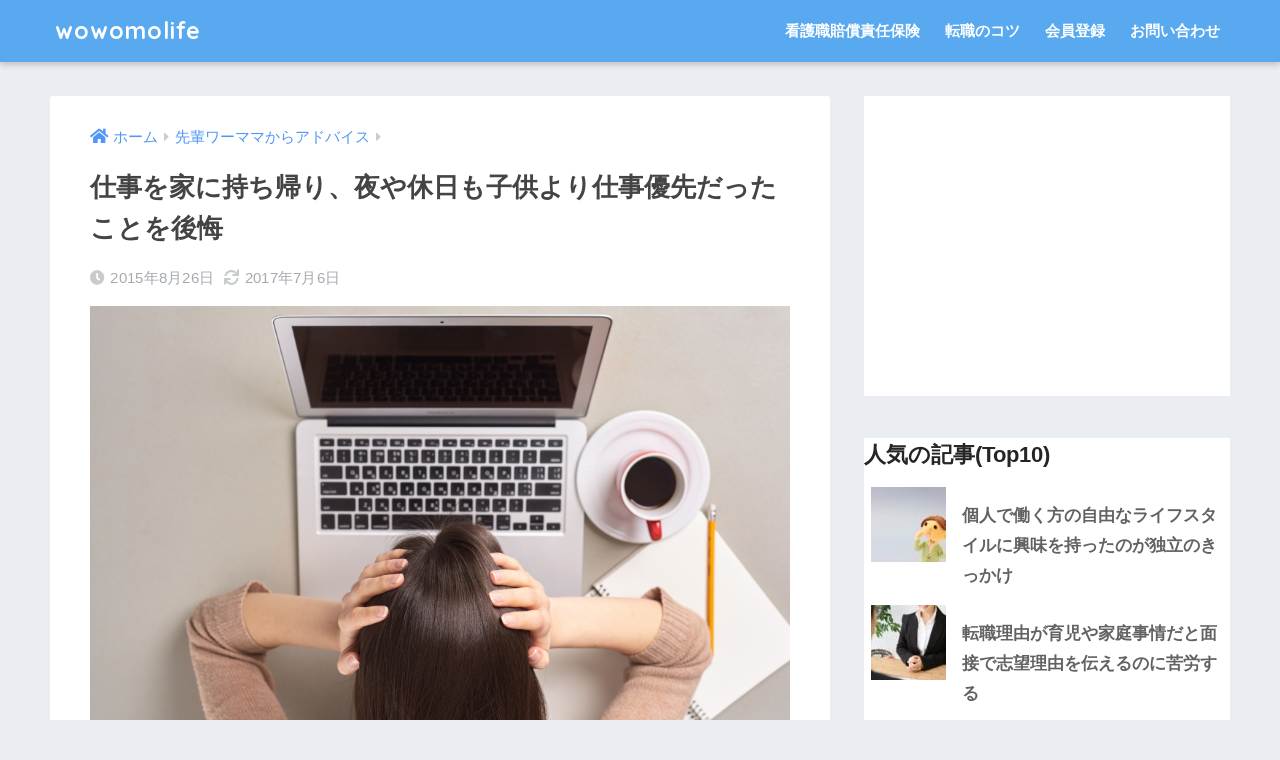

--- FILE ---
content_type: text/html; charset=UTF-8
request_url: https://wowomolife.com/post-3865/
body_size: 16731
content:
<!doctype html>
<html dir="ltr" lang="ja" prefix="og: https://ogp.me/ns#">
<head>
  <meta charset="utf-8">
  <meta http-equiv="X-UA-Compatible" content="IE=edge">
  <meta name="HandheldFriendly" content="True">
  <meta name="MobileOptimized" content="320">
  <meta name="viewport" content="width=device-width, initial-scale=1, viewport-fit=cover"/>
  <meta name="msapplication-TileColor" content="#6bb6ff">
  <meta name="theme-color" content="#6bb6ff">
  <link rel="pingback" href="https://wowomolife.com/xmlrpc.php">
  <title>仕事を家に持ち帰り、夜や休日も子供より仕事優先だったことを後悔 - wowomolife</title>

		<!-- All in One SEO 4.7.2 - aioseo.com -->
		<meta name="description" content="先輩ワーママの皆様教えて下さい！ 子育てを終えた今だからこそ振り返ってわかる子育てしながら働くことの良さを。" />
		<meta name="robots" content="max-image-preview:large" />
		<link rel="canonical" href="https://wowomolife.com/post-3865/" />
		<meta name="generator" content="All in One SEO (AIOSEO) 4.7.2" />
		<meta property="og:locale" content="ja_JP" />
		<meta property="og:site_name" content="wowomolife - 国家資格・時短勤務・復職・独立起業・転職など働く女性の働くレシピ" />
		<meta property="og:type" content="article" />
		<meta property="og:title" content="仕事を家に持ち帰り、夜や休日も子供より仕事優先だったことを後悔 - wowomolife" />
		<meta property="og:description" content="先輩ワーママの皆様教えて下さい！ 子育てを終えた今だからこそ振り返ってわかる子育てしながら働くことの良さを。" />
		<meta property="og:url" content="https://wowomolife.com/post-3865/" />
		<meta property="article:published_time" content="2015-08-26T10:04:42+00:00" />
		<meta property="article:modified_time" content="2017-07-05T15:03:27+00:00" />
		<meta name="twitter:card" content="summary" />
		<meta name="twitter:title" content="仕事を家に持ち帰り、夜や休日も子供より仕事優先だったことを後悔 - wowomolife" />
		<meta name="twitter:description" content="先輩ワーママの皆様教えて下さい！ 子育てを終えた今だからこそ振り返ってわかる子育てしながら働くことの良さを。" />
		<script type="application/ld+json" class="aioseo-schema">
			{"@context":"https:\/\/schema.org","@graph":[{"@type":"BlogPosting","@id":"https:\/\/wowomolife.com\/post-3865\/#blogposting","name":"\u4ed5\u4e8b\u3092\u5bb6\u306b\u6301\u3061\u5e30\u308a\u3001\u591c\u3084\u4f11\u65e5\u3082\u5b50\u4f9b\u3088\u308a\u4ed5\u4e8b\u512a\u5148\u3060\u3063\u305f\u3053\u3068\u3092\u5f8c\u6094 - wowomolife","headline":"\u4ed5\u4e8b\u3092\u5bb6\u306b\u6301\u3061\u5e30\u308a\u3001\u591c\u3084\u4f11\u65e5\u3082\u5b50\u4f9b\u3088\u308a\u4ed5\u4e8b\u512a\u5148\u3060\u3063\u305f\u3053\u3068\u3092\u5f8c\u6094","author":{"@id":"https:\/\/wowomolife.com\/author\/imamu0530\/#author"},"publisher":{"@id":"https:\/\/wowomolife.com\/#organization"},"image":{"@type":"ImageObject","url":"https:\/\/wowomolife.com\/wp-content\/uploads\/2015\/08\/1b971d76e9fda065f40850789b0724fa_m.jpg","width":1920,"height":1380},"datePublished":"2015-08-26T19:04:42+09:00","dateModified":"2017-07-06T00:03:27+09:00","inLanguage":"ja","mainEntityOfPage":{"@id":"https:\/\/wowomolife.com\/post-3865\/#webpage"},"isPartOf":{"@id":"https:\/\/wowomolife.com\/post-3865\/#webpage"},"articleSection":"\u5148\u8f29\u30ef\u30fc\u30de\u30de\u304b\u3089\u30a2\u30c9\u30d0\u30a4\u30b9, \u50cd\u304f\u5973\u6027\/\u30ef\u30fc\u30ad\u30f3\u30b0\u30de\u30b6\u30fc\/\u30ef\u30fc\u30de\u30de"},{"@type":"BreadcrumbList","@id":"https:\/\/wowomolife.com\/post-3865\/#breadcrumblist","itemListElement":[{"@type":"ListItem","@id":"https:\/\/wowomolife.com\/#listItem","position":1,"name":"\u5bb6","item":"https:\/\/wowomolife.com\/","nextItem":"https:\/\/wowomolife.com\/post-3865\/#listItem"},{"@type":"ListItem","@id":"https:\/\/wowomolife.com\/post-3865\/#listItem","position":2,"name":"\u4ed5\u4e8b\u3092\u5bb6\u306b\u6301\u3061\u5e30\u308a\u3001\u591c\u3084\u4f11\u65e5\u3082\u5b50\u4f9b\u3088\u308a\u4ed5\u4e8b\u512a\u5148\u3060\u3063\u305f\u3053\u3068\u3092\u5f8c\u6094","previousItem":"https:\/\/wowomolife.com\/#listItem"}]},{"@type":"Organization","@id":"https:\/\/wowomolife.com\/#organization","name":"wowomolife","description":"\u56fd\u5bb6\u8cc7\u683c\u30fb\u6642\u77ed\u52e4\u52d9\u30fb\u5fa9\u8077\u30fb\u72ec\u7acb\u8d77\u696d\u30fb\u8ee2\u8077\u306a\u3069\u50cd\u304f\u5973\u6027\u306e\u50cd\u304f\u30ec\u30b7\u30d4","url":"https:\/\/wowomolife.com\/"},{"@type":"Person","@id":"https:\/\/wowomolife.com\/author\/imamu0530\/#author","url":"https:\/\/wowomolife.com\/author\/imamu0530\/","name":"\u50cd\u304f\u30ec\u30b7\u30d4\u7de8\u96c6\u90e8","image":{"@type":"ImageObject","@id":"https:\/\/wowomolife.com\/post-3865\/#authorImage","url":"https:\/\/secure.gravatar.com\/avatar\/818fbdb28566b444b3c0cc0d7e7a8295?s=96&r=g","width":96,"height":96,"caption":"\u50cd\u304f\u30ec\u30b7\u30d4\u7de8\u96c6\u90e8"}},{"@type":"WebPage","@id":"https:\/\/wowomolife.com\/post-3865\/#webpage","url":"https:\/\/wowomolife.com\/post-3865\/","name":"\u4ed5\u4e8b\u3092\u5bb6\u306b\u6301\u3061\u5e30\u308a\u3001\u591c\u3084\u4f11\u65e5\u3082\u5b50\u4f9b\u3088\u308a\u4ed5\u4e8b\u512a\u5148\u3060\u3063\u305f\u3053\u3068\u3092\u5f8c\u6094 - wowomolife","description":"\u5148\u8f29\u30ef\u30fc\u30de\u30de\u306e\u7686\u69d8\u6559\u3048\u3066\u4e0b\u3055\u3044\uff01 \u5b50\u80b2\u3066\u3092\u7d42\u3048\u305f\u4eca\u3060\u304b\u3089\u3053\u305d\u632f\u308a\u8fd4\u3063\u3066\u308f\u304b\u308b\u5b50\u80b2\u3066\u3057\u306a\u304c\u3089\u50cd\u304f\u3053\u3068\u306e\u826f\u3055\u3092\u3002","inLanguage":"ja","isPartOf":{"@id":"https:\/\/wowomolife.com\/#website"},"breadcrumb":{"@id":"https:\/\/wowomolife.com\/post-3865\/#breadcrumblist"},"author":{"@id":"https:\/\/wowomolife.com\/author\/imamu0530\/#author"},"creator":{"@id":"https:\/\/wowomolife.com\/author\/imamu0530\/#author"},"image":{"@type":"ImageObject","url":"https:\/\/wowomolife.com\/wp-content\/uploads\/2015\/08\/1b971d76e9fda065f40850789b0724fa_m.jpg","@id":"https:\/\/wowomolife.com\/post-3865\/#mainImage","width":1920,"height":1380},"primaryImageOfPage":{"@id":"https:\/\/wowomolife.com\/post-3865\/#mainImage"},"datePublished":"2015-08-26T19:04:42+09:00","dateModified":"2017-07-06T00:03:27+09:00"},{"@type":"WebSite","@id":"https:\/\/wowomolife.com\/#website","url":"https:\/\/wowomolife.com\/","name":"wowomolife","description":"\u56fd\u5bb6\u8cc7\u683c\u30fb\u6642\u77ed\u52e4\u52d9\u30fb\u5fa9\u8077\u30fb\u72ec\u7acb\u8d77\u696d\u30fb\u8ee2\u8077\u306a\u3069\u50cd\u304f\u5973\u6027\u306e\u50cd\u304f\u30ec\u30b7\u30d4","inLanguage":"ja","publisher":{"@id":"https:\/\/wowomolife.com\/#organization"}}]}
		</script>
		<!-- All in One SEO -->

<script type="text/javascript" id="wpp-js" src="https://wowomolife.com/wp-content/plugins/wordpress-popular-posts/assets/js/wpp.min.js?ver=7.1.0" data-sampling="1" data-sampling-rate="100" data-api-url="https://wowomolife.com/wp-json/wordpress-popular-posts" data-post-id="3865" data-token="bc1bc61acd" data-lang="0" data-debug="0"></script>
<link rel='dns-prefetch' href='//ajax.googleapis.com' />
<link rel='dns-prefetch' href='//fonts.googleapis.com' />
<link rel='dns-prefetch' href='//use.fontawesome.com' />
<link rel="alternate" type="application/rss+xml" title="wowomolife &raquo; フィード" href="https://wowomolife.com/feed/" />
<link rel="alternate" type="application/rss+xml" title="wowomolife &raquo; コメントフィード" href="https://wowomolife.com/comments/feed/" />
<script type="text/javascript">
/* <![CDATA[ */
window._wpemojiSettings = {"baseUrl":"https:\/\/s.w.org\/images\/core\/emoji\/15.0.3\/72x72\/","ext":".png","svgUrl":"https:\/\/s.w.org\/images\/core\/emoji\/15.0.3\/svg\/","svgExt":".svg","source":{"concatemoji":"https:\/\/wowomolife.com\/wp-includes\/js\/wp-emoji-release.min.js"}};
/*! This file is auto-generated */
!function(i,n){var o,s,e;function c(e){try{var t={supportTests:e,timestamp:(new Date).valueOf()};sessionStorage.setItem(o,JSON.stringify(t))}catch(e){}}function p(e,t,n){e.clearRect(0,0,e.canvas.width,e.canvas.height),e.fillText(t,0,0);var t=new Uint32Array(e.getImageData(0,0,e.canvas.width,e.canvas.height).data),r=(e.clearRect(0,0,e.canvas.width,e.canvas.height),e.fillText(n,0,0),new Uint32Array(e.getImageData(0,0,e.canvas.width,e.canvas.height).data));return t.every(function(e,t){return e===r[t]})}function u(e,t,n){switch(t){case"flag":return n(e,"\ud83c\udff3\ufe0f\u200d\u26a7\ufe0f","\ud83c\udff3\ufe0f\u200b\u26a7\ufe0f")?!1:!n(e,"\ud83c\uddfa\ud83c\uddf3","\ud83c\uddfa\u200b\ud83c\uddf3")&&!n(e,"\ud83c\udff4\udb40\udc67\udb40\udc62\udb40\udc65\udb40\udc6e\udb40\udc67\udb40\udc7f","\ud83c\udff4\u200b\udb40\udc67\u200b\udb40\udc62\u200b\udb40\udc65\u200b\udb40\udc6e\u200b\udb40\udc67\u200b\udb40\udc7f");case"emoji":return!n(e,"\ud83d\udc26\u200d\u2b1b","\ud83d\udc26\u200b\u2b1b")}return!1}function f(e,t,n){var r="undefined"!=typeof WorkerGlobalScope&&self instanceof WorkerGlobalScope?new OffscreenCanvas(300,150):i.createElement("canvas"),a=r.getContext("2d",{willReadFrequently:!0}),o=(a.textBaseline="top",a.font="600 32px Arial",{});return e.forEach(function(e){o[e]=t(a,e,n)}),o}function t(e){var t=i.createElement("script");t.src=e,t.defer=!0,i.head.appendChild(t)}"undefined"!=typeof Promise&&(o="wpEmojiSettingsSupports",s=["flag","emoji"],n.supports={everything:!0,everythingExceptFlag:!0},e=new Promise(function(e){i.addEventListener("DOMContentLoaded",e,{once:!0})}),new Promise(function(t){var n=function(){try{var e=JSON.parse(sessionStorage.getItem(o));if("object"==typeof e&&"number"==typeof e.timestamp&&(new Date).valueOf()<e.timestamp+604800&&"object"==typeof e.supportTests)return e.supportTests}catch(e){}return null}();if(!n){if("undefined"!=typeof Worker&&"undefined"!=typeof OffscreenCanvas&&"undefined"!=typeof URL&&URL.createObjectURL&&"undefined"!=typeof Blob)try{var e="postMessage("+f.toString()+"("+[JSON.stringify(s),u.toString(),p.toString()].join(",")+"));",r=new Blob([e],{type:"text/javascript"}),a=new Worker(URL.createObjectURL(r),{name:"wpTestEmojiSupports"});return void(a.onmessage=function(e){c(n=e.data),a.terminate(),t(n)})}catch(e){}c(n=f(s,u,p))}t(n)}).then(function(e){for(var t in e)n.supports[t]=e[t],n.supports.everything=n.supports.everything&&n.supports[t],"flag"!==t&&(n.supports.everythingExceptFlag=n.supports.everythingExceptFlag&&n.supports[t]);n.supports.everythingExceptFlag=n.supports.everythingExceptFlag&&!n.supports.flag,n.DOMReady=!1,n.readyCallback=function(){n.DOMReady=!0}}).then(function(){return e}).then(function(){var e;n.supports.everything||(n.readyCallback(),(e=n.source||{}).concatemoji?t(e.concatemoji):e.wpemoji&&e.twemoji&&(t(e.twemoji),t(e.wpemoji)))}))}((window,document),window._wpemojiSettings);
/* ]]> */
</script>
<style type="text/css">
	.tablepress thead th div { float:left; }
</style><link rel='stylesheet' id='sng-stylesheet-css' href='https://wowomolife.com/wp-content/themes/sango-theme/style.css?ver2_0_5' type='text/css' media='all' />
<link rel='stylesheet' id='sng-option-css' href='https://wowomolife.com/wp-content/themes/sango-theme/entry-option.css?ver2_0_5' type='text/css' media='all' />
<link rel='stylesheet' id='sng-googlefonts-css' href='https://fonts.googleapis.com/css?family=Quicksand%3A500%2C700&#038;display=swap' type='text/css' media='all' />
<link rel='stylesheet' id='sng-fontawesome-css' href='https://use.fontawesome.com/releases/v5.11.2/css/all.css' type='text/css' media='all' />
<style id='wp-emoji-styles-inline-css' type='text/css'>

	img.wp-smiley, img.emoji {
		display: inline !important;
		border: none !important;
		box-shadow: none !important;
		height: 1em !important;
		width: 1em !important;
		margin: 0 0.07em !important;
		vertical-align: -0.1em !important;
		background: none !important;
		padding: 0 !important;
	}
</style>
<link rel='stylesheet' id='wp-block-library-css' href='https://wowomolife.com/wp-includes/css/dist/block-library/style.min.css' type='text/css' media='all' />
<style id='classic-theme-styles-inline-css' type='text/css'>
/*! This file is auto-generated */
.wp-block-button__link{color:#fff;background-color:#32373c;border-radius:9999px;box-shadow:none;text-decoration:none;padding:calc(.667em + 2px) calc(1.333em + 2px);font-size:1.125em}.wp-block-file__button{background:#32373c;color:#fff;text-decoration:none}
</style>
<style id='global-styles-inline-css' type='text/css'>
:root{--wp--preset--aspect-ratio--square: 1;--wp--preset--aspect-ratio--4-3: 4/3;--wp--preset--aspect-ratio--3-4: 3/4;--wp--preset--aspect-ratio--3-2: 3/2;--wp--preset--aspect-ratio--2-3: 2/3;--wp--preset--aspect-ratio--16-9: 16/9;--wp--preset--aspect-ratio--9-16: 9/16;--wp--preset--color--black: #000000;--wp--preset--color--cyan-bluish-gray: #abb8c3;--wp--preset--color--white: #ffffff;--wp--preset--color--pale-pink: #f78da7;--wp--preset--color--vivid-red: #cf2e2e;--wp--preset--color--luminous-vivid-orange: #ff6900;--wp--preset--color--luminous-vivid-amber: #fcb900;--wp--preset--color--light-green-cyan: #7bdcb5;--wp--preset--color--vivid-green-cyan: #00d084;--wp--preset--color--pale-cyan-blue: #8ed1fc;--wp--preset--color--vivid-cyan-blue: #0693e3;--wp--preset--color--vivid-purple: #9b51e0;--wp--preset--gradient--vivid-cyan-blue-to-vivid-purple: linear-gradient(135deg,rgba(6,147,227,1) 0%,rgb(155,81,224) 100%);--wp--preset--gradient--light-green-cyan-to-vivid-green-cyan: linear-gradient(135deg,rgb(122,220,180) 0%,rgb(0,208,130) 100%);--wp--preset--gradient--luminous-vivid-amber-to-luminous-vivid-orange: linear-gradient(135deg,rgba(252,185,0,1) 0%,rgba(255,105,0,1) 100%);--wp--preset--gradient--luminous-vivid-orange-to-vivid-red: linear-gradient(135deg,rgba(255,105,0,1) 0%,rgb(207,46,46) 100%);--wp--preset--gradient--very-light-gray-to-cyan-bluish-gray: linear-gradient(135deg,rgb(238,238,238) 0%,rgb(169,184,195) 100%);--wp--preset--gradient--cool-to-warm-spectrum: linear-gradient(135deg,rgb(74,234,220) 0%,rgb(151,120,209) 20%,rgb(207,42,186) 40%,rgb(238,44,130) 60%,rgb(251,105,98) 80%,rgb(254,248,76) 100%);--wp--preset--gradient--blush-light-purple: linear-gradient(135deg,rgb(255,206,236) 0%,rgb(152,150,240) 100%);--wp--preset--gradient--blush-bordeaux: linear-gradient(135deg,rgb(254,205,165) 0%,rgb(254,45,45) 50%,rgb(107,0,62) 100%);--wp--preset--gradient--luminous-dusk: linear-gradient(135deg,rgb(255,203,112) 0%,rgb(199,81,192) 50%,rgb(65,88,208) 100%);--wp--preset--gradient--pale-ocean: linear-gradient(135deg,rgb(255,245,203) 0%,rgb(182,227,212) 50%,rgb(51,167,181) 100%);--wp--preset--gradient--electric-grass: linear-gradient(135deg,rgb(202,248,128) 0%,rgb(113,206,126) 100%);--wp--preset--gradient--midnight: linear-gradient(135deg,rgb(2,3,129) 0%,rgb(40,116,252) 100%);--wp--preset--font-size--small: 13px;--wp--preset--font-size--medium: 20px;--wp--preset--font-size--large: 36px;--wp--preset--font-size--x-large: 42px;--wp--preset--spacing--20: 0.44rem;--wp--preset--spacing--30: 0.67rem;--wp--preset--spacing--40: 1rem;--wp--preset--spacing--50: 1.5rem;--wp--preset--spacing--60: 2.25rem;--wp--preset--spacing--70: 3.38rem;--wp--preset--spacing--80: 5.06rem;--wp--preset--shadow--natural: 6px 6px 9px rgba(0, 0, 0, 0.2);--wp--preset--shadow--deep: 12px 12px 50px rgba(0, 0, 0, 0.4);--wp--preset--shadow--sharp: 6px 6px 0px rgba(0, 0, 0, 0.2);--wp--preset--shadow--outlined: 6px 6px 0px -3px rgba(255, 255, 255, 1), 6px 6px rgba(0, 0, 0, 1);--wp--preset--shadow--crisp: 6px 6px 0px rgba(0, 0, 0, 1);}:where(.is-layout-flex){gap: 0.5em;}:where(.is-layout-grid){gap: 0.5em;}body .is-layout-flex{display: flex;}.is-layout-flex{flex-wrap: wrap;align-items: center;}.is-layout-flex > :is(*, div){margin: 0;}body .is-layout-grid{display: grid;}.is-layout-grid > :is(*, div){margin: 0;}:where(.wp-block-columns.is-layout-flex){gap: 2em;}:where(.wp-block-columns.is-layout-grid){gap: 2em;}:where(.wp-block-post-template.is-layout-flex){gap: 1.25em;}:where(.wp-block-post-template.is-layout-grid){gap: 1.25em;}.has-black-color{color: var(--wp--preset--color--black) !important;}.has-cyan-bluish-gray-color{color: var(--wp--preset--color--cyan-bluish-gray) !important;}.has-white-color{color: var(--wp--preset--color--white) !important;}.has-pale-pink-color{color: var(--wp--preset--color--pale-pink) !important;}.has-vivid-red-color{color: var(--wp--preset--color--vivid-red) !important;}.has-luminous-vivid-orange-color{color: var(--wp--preset--color--luminous-vivid-orange) !important;}.has-luminous-vivid-amber-color{color: var(--wp--preset--color--luminous-vivid-amber) !important;}.has-light-green-cyan-color{color: var(--wp--preset--color--light-green-cyan) !important;}.has-vivid-green-cyan-color{color: var(--wp--preset--color--vivid-green-cyan) !important;}.has-pale-cyan-blue-color{color: var(--wp--preset--color--pale-cyan-blue) !important;}.has-vivid-cyan-blue-color{color: var(--wp--preset--color--vivid-cyan-blue) !important;}.has-vivid-purple-color{color: var(--wp--preset--color--vivid-purple) !important;}.has-black-background-color{background-color: var(--wp--preset--color--black) !important;}.has-cyan-bluish-gray-background-color{background-color: var(--wp--preset--color--cyan-bluish-gray) !important;}.has-white-background-color{background-color: var(--wp--preset--color--white) !important;}.has-pale-pink-background-color{background-color: var(--wp--preset--color--pale-pink) !important;}.has-vivid-red-background-color{background-color: var(--wp--preset--color--vivid-red) !important;}.has-luminous-vivid-orange-background-color{background-color: var(--wp--preset--color--luminous-vivid-orange) !important;}.has-luminous-vivid-amber-background-color{background-color: var(--wp--preset--color--luminous-vivid-amber) !important;}.has-light-green-cyan-background-color{background-color: var(--wp--preset--color--light-green-cyan) !important;}.has-vivid-green-cyan-background-color{background-color: var(--wp--preset--color--vivid-green-cyan) !important;}.has-pale-cyan-blue-background-color{background-color: var(--wp--preset--color--pale-cyan-blue) !important;}.has-vivid-cyan-blue-background-color{background-color: var(--wp--preset--color--vivid-cyan-blue) !important;}.has-vivid-purple-background-color{background-color: var(--wp--preset--color--vivid-purple) !important;}.has-black-border-color{border-color: var(--wp--preset--color--black) !important;}.has-cyan-bluish-gray-border-color{border-color: var(--wp--preset--color--cyan-bluish-gray) !important;}.has-white-border-color{border-color: var(--wp--preset--color--white) !important;}.has-pale-pink-border-color{border-color: var(--wp--preset--color--pale-pink) !important;}.has-vivid-red-border-color{border-color: var(--wp--preset--color--vivid-red) !important;}.has-luminous-vivid-orange-border-color{border-color: var(--wp--preset--color--luminous-vivid-orange) !important;}.has-luminous-vivid-amber-border-color{border-color: var(--wp--preset--color--luminous-vivid-amber) !important;}.has-light-green-cyan-border-color{border-color: var(--wp--preset--color--light-green-cyan) !important;}.has-vivid-green-cyan-border-color{border-color: var(--wp--preset--color--vivid-green-cyan) !important;}.has-pale-cyan-blue-border-color{border-color: var(--wp--preset--color--pale-cyan-blue) !important;}.has-vivid-cyan-blue-border-color{border-color: var(--wp--preset--color--vivid-cyan-blue) !important;}.has-vivid-purple-border-color{border-color: var(--wp--preset--color--vivid-purple) !important;}.has-vivid-cyan-blue-to-vivid-purple-gradient-background{background: var(--wp--preset--gradient--vivid-cyan-blue-to-vivid-purple) !important;}.has-light-green-cyan-to-vivid-green-cyan-gradient-background{background: var(--wp--preset--gradient--light-green-cyan-to-vivid-green-cyan) !important;}.has-luminous-vivid-amber-to-luminous-vivid-orange-gradient-background{background: var(--wp--preset--gradient--luminous-vivid-amber-to-luminous-vivid-orange) !important;}.has-luminous-vivid-orange-to-vivid-red-gradient-background{background: var(--wp--preset--gradient--luminous-vivid-orange-to-vivid-red) !important;}.has-very-light-gray-to-cyan-bluish-gray-gradient-background{background: var(--wp--preset--gradient--very-light-gray-to-cyan-bluish-gray) !important;}.has-cool-to-warm-spectrum-gradient-background{background: var(--wp--preset--gradient--cool-to-warm-spectrum) !important;}.has-blush-light-purple-gradient-background{background: var(--wp--preset--gradient--blush-light-purple) !important;}.has-blush-bordeaux-gradient-background{background: var(--wp--preset--gradient--blush-bordeaux) !important;}.has-luminous-dusk-gradient-background{background: var(--wp--preset--gradient--luminous-dusk) !important;}.has-pale-ocean-gradient-background{background: var(--wp--preset--gradient--pale-ocean) !important;}.has-electric-grass-gradient-background{background: var(--wp--preset--gradient--electric-grass) !important;}.has-midnight-gradient-background{background: var(--wp--preset--gradient--midnight) !important;}.has-small-font-size{font-size: var(--wp--preset--font-size--small) !important;}.has-medium-font-size{font-size: var(--wp--preset--font-size--medium) !important;}.has-large-font-size{font-size: var(--wp--preset--font-size--large) !important;}.has-x-large-font-size{font-size: var(--wp--preset--font-size--x-large) !important;}
:where(.wp-block-post-template.is-layout-flex){gap: 1.25em;}:where(.wp-block-post-template.is-layout-grid){gap: 1.25em;}
:where(.wp-block-columns.is-layout-flex){gap: 2em;}:where(.wp-block-columns.is-layout-grid){gap: 2em;}
:root :where(.wp-block-pullquote){font-size: 1.5em;line-height: 1.6;}
</style>
<link rel='stylesheet' id='contact-form-7-css' href='https://wowomolife.com/wp-content/plugins/contact-form-7/includes/css/styles.css' type='text/css' media='all' />
<link rel='stylesheet' id='wordpress-popular-posts-css-css' href='https://wowomolife.com/wp-content/plugins/wordpress-popular-posts/assets/css/wpp.css' type='text/css' media='all' />
<link rel='stylesheet' id='child-style-css' href='https://wowomolife.com/wp-content/themes/sango-theme-child/style.css' type='text/css' media='all' />
<link rel='stylesheet' id='tablepress-default-css' href='https://wowomolife.com/wp-content/plugins/tablepress/css/build/default.css' type='text/css' media='all' />
<link rel='stylesheet' id='footable-core-min-css' href='https://wowomolife.com/wp-content/plugins/footable/css/footable.core.min.css' type='text/css' media='all' />
<link rel='stylesheet' id='footable-standalone-min-css' href='https://wowomolife.com/wp-content/plugins/footable/css/footable.standalone.min.css' type='text/css' media='all' />
<script type="text/javascript" src="https://ajax.googleapis.com/ajax/libs/jquery/2.2.4/jquery.min.js" id="jquery-js"></script>
<script type="text/javascript" src="https://wowomolife.com/wp-content/plugins/footable/js/footable.min.js" id="footable-min-js"></script>
<link rel="https://api.w.org/" href="https://wowomolife.com/wp-json/" /><link rel="alternate" title="JSON" type="application/json" href="https://wowomolife.com/wp-json/wp/v2/posts/3865" /><link rel="EditURI" type="application/rsd+xml" title="RSD" href="https://wowomolife.com/xmlrpc.php?rsd" />
<link rel='shortlink' href='https://wowomolife.com/?p=3865' />
<link rel="alternate" title="oEmbed (JSON)" type="application/json+oembed" href="https://wowomolife.com/wp-json/oembed/1.0/embed?url=https%3A%2F%2Fwowomolife.com%2Fpost-3865%2F" />
<link rel="alternate" title="oEmbed (XML)" type="text/xml+oembed" href="https://wowomolife.com/wp-json/oembed/1.0/embed?url=https%3A%2F%2Fwowomolife.com%2Fpost-3865%2F&#038;format=xml" />
<link rel="apple-touch-icon" sizes="57x57" href="/wp-content/uploads/fbrfg/apple-touch-icon-57x57.png">
<link rel="apple-touch-icon" sizes="60x60" href="/wp-content/uploads/fbrfg/apple-touch-icon-60x60.png">
<link rel="apple-touch-icon" sizes="72x72" href="/wp-content/uploads/fbrfg/apple-touch-icon-72x72.png">
<link rel="apple-touch-icon" sizes="76x76" href="/wp-content/uploads/fbrfg/apple-touch-icon-76x76.png">
<link rel="apple-touch-icon" sizes="114x114" href="/wp-content/uploads/fbrfg/apple-touch-icon-114x114.png">
<link rel="apple-touch-icon" sizes="120x120" href="/wp-content/uploads/fbrfg/apple-touch-icon-120x120.png">
<link rel="apple-touch-icon" sizes="144x144" href="/wp-content/uploads/fbrfg/apple-touch-icon-144x144.png">
<link rel="apple-touch-icon" sizes="152x152" href="/wp-content/uploads/fbrfg/apple-touch-icon-152x152.png">
<link rel="apple-touch-icon" sizes="180x180" href="/wp-content/uploads/fbrfg/apple-touch-icon-180x180.png">
<link rel="icon" type="image/png" href="/wp-content/uploads/fbrfg/favicon-32x32.png" sizes="32x32">
<link rel="icon" type="image/png" href="/wp-content/uploads/fbrfg/android-chrome-192x192.png" sizes="192x192">
<link rel="icon" type="image/png" href="/wp-content/uploads/fbrfg/favicon-96x96.png" sizes="96x96">
<link rel="icon" type="image/png" href="/wp-content/uploads/fbrfg/favicon-16x16.png" sizes="16x16">
<link rel="manifest" href="/wp-content/uploads/fbrfg/manifest.json">
<link rel="shortcut icon" href="/wp-content/uploads/fbrfg/favicon.ico">
<meta name="msapplication-TileColor" content="#da532c">
<meta name="msapplication-TileImage" content="/wp-content/uploads/fbrfg/mstile-144x144.png">
<meta name="msapplication-config" content="/wp-content/uploads/fbrfg/browserconfig.xml">
<meta name="theme-color" content="#ffffff">            <style id="wpp-loading-animation-styles">@-webkit-keyframes bgslide{from{background-position-x:0}to{background-position-x:-200%}}@keyframes bgslide{from{background-position-x:0}to{background-position-x:-200%}}.wpp-widget-block-placeholder,.wpp-shortcode-placeholder{margin:0 auto;width:60px;height:3px;background:#dd3737;background:linear-gradient(90deg,#dd3737 0%,#571313 10%,#dd3737 100%);background-size:200% auto;border-radius:3px;-webkit-animation:bgslide 1s infinite linear;animation:bgslide 1s infinite linear}</style>
            <meta property="og:title" content="仕事を家に持ち帰り、夜や休日も子供より仕事優先だったことを後悔" />
<meta property="og:description" content="先輩ワーママの皆様教えて下さい！ 子育てを終えた今だからこそ振り返ってわかる子育てしながら働くことの良さを。 今回は、19歳の大学生をもつ出版関係で働く元ワーママの体験談です。 &nbsp; 子育てを通して、人の意見を聞 ... " />
<meta property="og:type" content="article" />
<meta property="og:url" content="https://wowomolife.com/post-3865/" />
<meta property="og:image" content="https://wowomolife.com/wp-content/uploads/2015/08/1b971d76e9fda065f40850789b0724fa_m-546x392.jpg" />
<meta name="thumbnail" content="https://wowomolife.com/wp-content/uploads/2015/08/1b971d76e9fda065f40850789b0724fa_m-546x392.jpg" />
<meta property="og:site_name" content="wowomolife" />
<meta name="twitter:card" content="summary_large_image" />
	<script>
	  (function(i,s,o,g,r,a,m){i['GoogleAnalyticsObject']=r;i[r]=i[r]||function(){
	  (i[r].q=i[r].q||[]).push(arguments)},i[r].l=1*new Date();a=s.createElement(o),
	  m=s.getElementsByTagName(o)[0];a.async=1;a.src=g;m.parentNode.insertBefore(a,m)
	  })(window,document,'script','//www.google-analytics.com/analytics.js','ga');
	  ga('create', 'UA-56495823-1', 'auto');
	  ga('send', 'pageview');
	</script>
	<script type="text/javascript">/* FooTable init code */

var $FOOTABLE = $FOOTABLE || {};
(function( $FOOTABLE, $, undefined ) {

	jQuery.fn.attrAppendWithComma=function(a,b){var c;return this.each(function(){c=$(this),void 0!==c.attr(a)&&""!=c.attr(a)?c.attr(a,c.attr(a)+","+b):c.attr(a,b)})};jQuery.fn.footableAttr=function(a,b){return this.each(function(){var c=$(this);c.data("auto-columns")!==!1&&(c.find("thead th:gt("+a+")").attrAppendWithComma("data-hide","tablet"),c.find("thead th:gt("+b+")").attrAppendWithComma("data-hide","phone"))})},jQuery.fn.footableFilter=function(a){return this.each(function(){var b=$(this);b.data("filter")||b.data("filter")===!1||b.data("filter-text-only","true").before('<div class="footable-filter-container"><input placeholder="'+a+'" style="float:right" type="text" class="footable-filter" /></div>')})},jQuery.fn.footablePager=function(){return this.each(function(){var a=$(this);if(a.data("page")!==!1){var b=$('<tfoot class="hide-if-no-paging"><tr><td><div class="pagination pagination-centered"></div></td></tr></tfoot>');b.find("td").attr("colspan",a.find("thead th").length),a.find("tbody:last").after(b)}})};

	$FOOTABLE.init = function() {
		$(".footable, .tablepress")
			.footableAttr(3,1)
			.footable( { breakpoints: { phone: 320, tablet: 768 } });

	};
}( $FOOTABLE, jQuery ));

jQuery(function($) {
	$FOOTABLE.init();
});
</script><style type="text/css">.broken_link, a.broken_link {
	text-decoration: line-through;
}</style><link rel="icon" href="https://wowomolife.com/wp-content/uploads/2015/05/cropped-wowomolife_logo-32x32.png" sizes="32x32" />
<link rel="icon" href="https://wowomolife.com/wp-content/uploads/2015/05/cropped-wowomolife_logo-192x192.png" sizes="192x192" />
<link rel="apple-touch-icon" href="https://wowomolife.com/wp-content/uploads/2015/05/cropped-wowomolife_logo-180x180.png" />
<meta name="msapplication-TileImage" content="https://wowomolife.com/wp-content/uploads/2015/05/cropped-wowomolife_logo-270x270.png" />
<style> a{color:#4f96f6}.main-c, .has-sango-main-color{color:#6bb6ff}.main-bc, .has-sango-main-background-color{background-color:#6bb6ff}.main-bdr, #inner-content .main-bdr{border-color:#6bb6ff}.pastel-c, .has-sango-pastel-color{color:#c8e4ff}.pastel-bc, .has-sango-pastel-background-color, #inner-content .pastel-bc{background-color:#c8e4ff}.accent-c, .has-sango-accent-color{color:#ffb36b}.accent-bc, .has-sango-accent-background-color{background-color:#ffb36b}.header, #footer-menu, .drawer__title{background-color:#58a9ef}#logo a{color:#FFF}.desktop-nav li a , .mobile-nav li a, #footer-menu a, #drawer__open, .header-search__open, .copyright, .drawer__title{color:#FFF}.drawer__title .close span, .drawer__title .close span:before{background:#FFF}.desktop-nav li:after{background:#FFF}.mobile-nav .current-menu-item{border-bottom-color:#FFF}.widgettitle{color:#6bb6ff;background-color:#c8e4ff}.footer{background-color:#e0e4eb}.footer, .footer a, .footer .widget ul li a{color:#3c3c3c}#toc_container .toc_title, .entry-content .ez-toc-title-container, #footer_menu .raised, .pagination a, .pagination span, #reply-title:before, .entry-content blockquote:before, .main-c-before li:before, .main-c-b:before{color:#6bb6ff}#searchsubmit, #toc_container .toc_title:before, .ez-toc-title-container:before, .cat-name, .pre_tag > span, .pagination .current, .post-page-numbers.current, #submit, .withtag_list > span, .main-bc-before li:before{background-color:#6bb6ff}#toc_container, #ez-toc-container, h3, .li-mainbdr ul, .li-mainbdr ol{border-color:#6bb6ff}.search-title i, .acc-bc-before li:before{background:#ffb36b}.li-accentbdr ul, .li-accentbdr ol{border-color:#ffb36b}.pagination a:hover, .li-pastelbc ul, .li-pastelbc ol{background:#c8e4ff}body{font-size:100%}@media only screen and (min-width:481px){body{font-size:107%}}@media only screen and (min-width:1030px){body{font-size:107%}}.totop{background:#5ba9f7}.header-info a{color:#FFF;background:linear-gradient(95deg, #bff229, #85e3ec)}.fixed-menu ul{background:#FFF}.fixed-menu a{color:#a2a7ab}.fixed-menu .current-menu-item a, .fixed-menu ul li a.active{color:#6bb6ff}.post-tab{background:#FFF}.post-tab > div{color:#a7a7a7}.post-tab > div.tab-active{background:linear-gradient(45deg, #bdb9ff, #67b8ff)}body{font-family:"Helvetica", "Arial", "Hiragino Kaku Gothic ProN", "Hiragino Sans", YuGothic, "Yu Gothic", "メイリオ", Meiryo, sans-serif;}.dfont{font-family:"Quicksand","Helvetica", "Arial", "Hiragino Kaku Gothic ProN", "Hiragino Sans", YuGothic, "Yu Gothic", "メイリオ", Meiryo, sans-serif;}</style></head>
<body class="post-template-default single single-post postid-3865 single-format-standard fa5">
  <div id="container">
    <header class="header">
            <div id="inner-header" class="wrap cf">
    <div id="logo" class="header-logo h1 dfont">
    <a href="https://wowomolife.com" class="header-logo__link">
            wowomolife    </a>
  </div>
  <div class="header-search">
      <label class="header-search__open" for="header-search-input"><i class="fas fa-search"></i></label>
    <input type="checkbox" class="header-search__input" id="header-search-input" onclick="document.querySelector('.header-search__modal .searchform__input').focus()">
  <label class="header-search__close" for="header-search-input"></label>
  <div class="header-search__modal">
    <form role="search" method="get" id="searchform" class="searchform" action="https://wowomolife.com/">
  <div>
    <input type="search" id="s" class="searchform__input" name="s" value="" placeholder="検索" />
    <button type="submit" id="searchsubmit" class="searchform__submit"><i class="fas fa-search"></i></button>
  </div>
</form>  </div>
</div>  <nav class="desktop-nav clearfix"><ul id="menu-%e3%83%95%e3%83%83%e3%82%bf%e3%83%bc" class="menu"><li id="menu-item-3914" class="menu-item menu-item-type-post_type menu-item-object-page menu-item-3914"><a href="https://wowomolife.com/nurse_insurance/">看護職賠償責任保険</a></li>
<li id="menu-item-2887" class="menu-item menu-item-type-post_type menu-item-object-page menu-item-2887"><a href="https://wowomolife.com/tenshoku/">転職のコツ</a></li>
<li id="menu-item-5277" class="menu-item menu-item-type-custom menu-item-object-custom menu-item-5277"><a href="https://wowomolife.com/member">会員登録</a></li>
<li id="menu-item-2159" class="menu-item menu-item-type-post_type menu-item-object-page menu-item-2159"><a href="https://wowomolife.com/page-2156/">お問い合わせ</a></li>
</ul></nav></div>
    </header>
      <div id="content">
    <div id="inner-content" class="wrap cf">
      <main id="main" class="m-all t-2of3 d-5of7 cf">
                  <article id="entry" class="cf post-3865 post type-post status-publish format-standard has-post-thumbnail category-advice tag-workingmother">
            <header class="article-header entry-header">
  <nav id="breadcrumb" class="breadcrumb"><ul itemscope itemtype="http://schema.org/BreadcrumbList"><li itemprop="itemListElement" itemscope itemtype="http://schema.org/ListItem"><a href="https://wowomolife.com" itemprop="item"><span itemprop="name">ホーム</span></a><meta itemprop="position" content="1" /></li><li itemprop="itemListElement" itemscope itemtype="http://schema.org/ListItem"><a href="https://wowomolife.com/category/advice/" itemprop="item"><span itemprop="name">先輩ワーママからアドバイス</span></a><meta itemprop="position" content="2" /></li></ul></nav>  <h1 class="entry-title single-title">仕事を家に持ち帰り、夜や休日も子供より仕事優先だったことを後悔</h1>
  <div class="entry-meta vcard">
    <time class="pubdate entry-time" itemprop="datePublished" datetime="2015-08-26">2015年8月26日</time><time class="updated entry-time" itemprop="dateModified" datetime="2017-07-06">2017年7月6日</time>  </div>
      <p class="post-thumbnail"><img width="940" height="676" src="https://wowomolife.com/wp-content/uploads/2015/08/1b971d76e9fda065f40850789b0724fa_m.jpg" class="attachment-thumb-940 size-thumb-940 wp-post-image" alt="" decoding="async" fetchpriority="high" srcset="https://wowomolife.com/wp-content/uploads/2015/08/1b971d76e9fda065f40850789b0724fa_m.jpg 1920w, https://wowomolife.com/wp-content/uploads/2015/08/1b971d76e9fda065f40850789b0724fa_m-400x288.jpg 400w, https://wowomolife.com/wp-content/uploads/2015/08/1b971d76e9fda065f40850789b0724fa_m-768x552.jpg 768w, https://wowomolife.com/wp-content/uploads/2015/08/1b971d76e9fda065f40850789b0724fa_m-546x392.jpg 546w, https://wowomolife.com/wp-content/uploads/2015/08/1b971d76e9fda065f40850789b0724fa_m-728x523.jpg 728w" sizes="(max-width: 940px) 100vw, 940px" /></p>
        <input type="checkbox" id="fab">
    <label class="fab-btn extended-fab main-c" for="fab"><i class="fas fa-share-alt"></i></label>
    <label class="fab__close-cover" for="fab"></label>
        <div id="fab__contents">
      <div class="fab__contents-main dfont">
        <label class="close" for="fab"><span></span></label>
        <p class="fab__contents_title">SHARE</p>
                  <div class="fab__contents_img" style="background-image: url(https://wowomolife.com/wp-content/uploads/2015/08/1b971d76e9fda065f40850789b0724fa_m.jpg);">
          </div>
                  <div class="sns-btn sns-dif">
          <ul>
        <!-- twitter -->
        <li class="tw sns-btn__item">
          <a href="https://twitter.com/share?url=https%3A%2F%2Fwowomolife.com%2Fpost-3865%2F&text=%E4%BB%95%E4%BA%8B%E3%82%92%E5%AE%B6%E3%81%AB%E6%8C%81%E3%81%A1%E5%B8%B0%E3%82%8A%E3%80%81%E5%A4%9C%E3%82%84%E4%BC%91%E6%97%A5%E3%82%82%E5%AD%90%E4%BE%9B%E3%82%88%E3%82%8A%E4%BB%95%E4%BA%8B%E5%84%AA%E5%85%88%E3%81%A0%E3%81%A3%E3%81%9F%E3%81%93%E3%81%A8%E3%82%92%E5%BE%8C%E6%82%94%EF%BD%9Cwowomolife" target="_blank" rel="nofollow noopener noreferrer">
            <i class="fab fa-twitter"></i>            <span class="share_txt">ツイート</span>
          </a>
                  </li>
        <!-- facebook -->
        <li class="fb sns-btn__item">
          <a href="https://www.facebook.com/share.php?u=https%3A%2F%2Fwowomolife.com%2Fpost-3865%2F" target="_blank" rel="nofollow noopener noreferrer">
            <i class="fab fa-facebook"></i>            <span class="share_txt">シェア</span>
          </a>
                  </li>
        <!-- はてなブックマーク -->
        <li class="hatebu sns-btn__item">
          <a href="http://b.hatena.ne.jp/add?mode=confirm&url=https%3A%2F%2Fwowomolife.com%2Fpost-3865%2F&title=%E4%BB%95%E4%BA%8B%E3%82%92%E5%AE%B6%E3%81%AB%E6%8C%81%E3%81%A1%E5%B8%B0%E3%82%8A%E3%80%81%E5%A4%9C%E3%82%84%E4%BC%91%E6%97%A5%E3%82%82%E5%AD%90%E4%BE%9B%E3%82%88%E3%82%8A%E4%BB%95%E4%BA%8B%E5%84%AA%E5%85%88%E3%81%A0%E3%81%A3%E3%81%9F%E3%81%93%E3%81%A8%E3%82%92%E5%BE%8C%E6%82%94%EF%BD%9Cwowomolife" target="_blank" rel="nofollow noopener noreferrer">
            <i class="fa fa-hatebu"></i>
            <span class="share_txt">はてブ</span>
          </a>
                  </li>
        <!-- LINE -->
        <li class="line sns-btn__item">
          <a href="https://social-plugins.line.me/lineit/share?url=https%3A%2F%2Fwowomolife.com%2Fpost-3865%2F&text=%E4%BB%95%E4%BA%8B%E3%82%92%E5%AE%B6%E3%81%AB%E6%8C%81%E3%81%A1%E5%B8%B0%E3%82%8A%E3%80%81%E5%A4%9C%E3%82%84%E4%BC%91%E6%97%A5%E3%82%82%E5%AD%90%E4%BE%9B%E3%82%88%E3%82%8A%E4%BB%95%E4%BA%8B%E5%84%AA%E5%85%88%E3%81%A0%E3%81%A3%E3%81%9F%E3%81%93%E3%81%A8%E3%82%92%E5%BE%8C%E6%82%94%EF%BD%9Cwowomolife" target="_blank" rel="nofollow noopener noreferrer">
                          <i class="fab fa-line"></i>
                        <span class="share_txt share_txt_line dfont">LINE</span>
          </a>
        </li>
        <!-- Pocket -->
        <li class="pkt sns-btn__item">
          <a href="http://getpocket.com/edit?url=https%3A%2F%2Fwowomolife.com%2Fpost-3865%2F&title=%E4%BB%95%E4%BA%8B%E3%82%92%E5%AE%B6%E3%81%AB%E6%8C%81%E3%81%A1%E5%B8%B0%E3%82%8A%E3%80%81%E5%A4%9C%E3%82%84%E4%BC%91%E6%97%A5%E3%82%82%E5%AD%90%E4%BE%9B%E3%82%88%E3%82%8A%E4%BB%95%E4%BA%8B%E5%84%AA%E5%85%88%E3%81%A0%E3%81%A3%E3%81%9F%E3%81%93%E3%81%A8%E3%82%92%E5%BE%8C%E6%82%94%EF%BD%9Cwowomolife" target="_blank" rel="nofollow noopener noreferrer">
            <i class="fab fa-get-pocket"></i>            <span class="share_txt">Pocket</span>
          </a>
                  </li>
      </ul>
  </div>
        </div>
    </div>
    </header>
<section class="entry-content cf">
  <p>先輩ワーママの皆様教えて下さい！</p>
<p>子育てを終えた今だからこそ振り返ってわかる子育てしながら働くことの良さを。</p>
<p>今回は、19歳の大学生をもつ出版関係で働く元ワーママの体験談です。<br />
&nbsp;</p>
<h2>子育てを通して、人の意見を聞いたり、人に合わせるということを一番学んだ</h2>
<p>(子育てから学んだこと・成長したこと)<br />
私が子供を出産して、また子育てして学んだことは、人の意見を聞いたり、ある程度人に合わせるということを一番学んだように感じます。</p>
<p>独身時代や子供ができるまでの結婚生活の間は、友人関係は勿論の事ですが、自分と気があう人や意見のあう人としか付き合って来なかったので、自分と意見や考えが合わない人や真逆の考えの人とは付き合うこともありませんでした（付き合う必要もありませんでした）。</p>
<p>しかし、子供の保育園や地域の子供会の場や小学校、中学校と子供の成長と共に、親はいろいろな考えの方（ママ友や地域の方、あるいは先生）と出会っていくわけで、それは絶対に避けては通れないお付き合いの場面も増えていくわけです。</p>
<p>そんな中、この方とはどうしても意見や考え方が合わないと感じても、どうしてもお付き合いを避けられない時に感じたことは、もしかしたら、自分の考えばかりが正しいわけではないと感じられたらり、自分とは合わないと感じていた方が今では自分に貴重な意見やアドバイスをしてくれる方だと感じられた時に、子育てをしていなかったら感じられたなかった気持ち（想い）と思った時に自分自身の成長を感じました。<br />
&nbsp;</p>
<h2>仕事を家に持ち帰り、夜や休日までも仕事優先で子供の話は上の空でいたことを後悔</h2>
<p>(子育てで後悔していること)<br />
子育ての後悔は、一番に思いくつこは自分の意見ばかりを押し付けてしまった事と（習い事や部活を決める事などを含めて）また、その意見が子供がすんなり受け入れられないと、感情的に怒ったことです。</p>
<p>自分では子供の為に叱ったと思い込んでいましたが、時が経ち、自分も年齢を重ねてきて精神的に安定して子供をゆったりとした目や気持ちで見られるようになり感じるのが、あの時は子供の為に叱っていたと思い込んでいたことが、実は自分の感情だけで怒っていたんだと思えたので、その事が一番後悔です。</p>
<p>そしてそれと同じくの後悔は、仕事を家に持ち帰っていたことです。</p>
<p>お昼間も子供をかまってやれない事が多かったのに、夜や休日までも仕事を優先にして、子供の話はいつも上の空でいたことです。</p>
<p>お金は稼げても大切な何かをし忘れた思いになる事が今でもあります。<br />
&nbsp;</p>
<h2>お金を稼ぐことはいつでもできるけど、本当に親を必要とする子育ての期間はとても短いので大切に</h2>
<p>(現役ワーキングマザーへアドバイス)<br />
仕事をしてお金を稼ぐ事も生きていくうえではとても大切で重要なことです。</p>
<p>また働かないと生活が苦しくてという方もおられるのかも知れません。</p>
<p>しかし、私自身がいよいよ子育てを終える今の時期にきて感じた事が沢山あります。</p>
<p>仕事をしたり、お金を稼いだりすることはまた出来ても、本当に親を必要とする子育ての期間はとても短いように感じています。</p>
<p>その短い期間を仕事→子育てにするのではなく、子育て→仕事にする事が大切なように今になって物凄く感じております。<br />
&nbsp;<br />
(19歳の大学生をもつ出版関係で働く元ワーママ)<br />
&nbsp;</p>
</section><footer class="article-footer">
  <aside>
    <div class="footer-contents">
        <div class="sns-btn">
    <span class="sns-btn__title dfont">SHARE</span>      <ul>
        <!-- twitter -->
        <li class="tw sns-btn__item">
          <a href="https://twitter.com/share?url=https%3A%2F%2Fwowomolife.com%2Fpost-3865%2F&text=%E4%BB%95%E4%BA%8B%E3%82%92%E5%AE%B6%E3%81%AB%E6%8C%81%E3%81%A1%E5%B8%B0%E3%82%8A%E3%80%81%E5%A4%9C%E3%82%84%E4%BC%91%E6%97%A5%E3%82%82%E5%AD%90%E4%BE%9B%E3%82%88%E3%82%8A%E4%BB%95%E4%BA%8B%E5%84%AA%E5%85%88%E3%81%A0%E3%81%A3%E3%81%9F%E3%81%93%E3%81%A8%E3%82%92%E5%BE%8C%E6%82%94%EF%BD%9Cwowomolife" target="_blank" rel="nofollow noopener noreferrer">
            <i class="fab fa-twitter"></i>            <span class="share_txt">ツイート</span>
          </a>
                  </li>
        <!-- facebook -->
        <li class="fb sns-btn__item">
          <a href="https://www.facebook.com/share.php?u=https%3A%2F%2Fwowomolife.com%2Fpost-3865%2F" target="_blank" rel="nofollow noopener noreferrer">
            <i class="fab fa-facebook"></i>            <span class="share_txt">シェア</span>
          </a>
                  </li>
        <!-- はてなブックマーク -->
        <li class="hatebu sns-btn__item">
          <a href="http://b.hatena.ne.jp/add?mode=confirm&url=https%3A%2F%2Fwowomolife.com%2Fpost-3865%2F&title=%E4%BB%95%E4%BA%8B%E3%82%92%E5%AE%B6%E3%81%AB%E6%8C%81%E3%81%A1%E5%B8%B0%E3%82%8A%E3%80%81%E5%A4%9C%E3%82%84%E4%BC%91%E6%97%A5%E3%82%82%E5%AD%90%E4%BE%9B%E3%82%88%E3%82%8A%E4%BB%95%E4%BA%8B%E5%84%AA%E5%85%88%E3%81%A0%E3%81%A3%E3%81%9F%E3%81%93%E3%81%A8%E3%82%92%E5%BE%8C%E6%82%94%EF%BD%9Cwowomolife" target="_blank" rel="nofollow noopener noreferrer">
            <i class="fa fa-hatebu"></i>
            <span class="share_txt">はてブ</span>
          </a>
                  </li>
        <!-- LINE -->
        <li class="line sns-btn__item">
          <a href="https://social-plugins.line.me/lineit/share?url=https%3A%2F%2Fwowomolife.com%2Fpost-3865%2F&text=%E4%BB%95%E4%BA%8B%E3%82%92%E5%AE%B6%E3%81%AB%E6%8C%81%E3%81%A1%E5%B8%B0%E3%82%8A%E3%80%81%E5%A4%9C%E3%82%84%E4%BC%91%E6%97%A5%E3%82%82%E5%AD%90%E4%BE%9B%E3%82%88%E3%82%8A%E4%BB%95%E4%BA%8B%E5%84%AA%E5%85%88%E3%81%A0%E3%81%A3%E3%81%9F%E3%81%93%E3%81%A8%E3%82%92%E5%BE%8C%E6%82%94%EF%BD%9Cwowomolife" target="_blank" rel="nofollow noopener noreferrer">
                          <i class="fab fa-line"></i>
                        <span class="share_txt share_txt_line dfont">LINE</span>
          </a>
        </li>
        <!-- Pocket -->
        <li class="pkt sns-btn__item">
          <a href="http://getpocket.com/edit?url=https%3A%2F%2Fwowomolife.com%2Fpost-3865%2F&title=%E4%BB%95%E4%BA%8B%E3%82%92%E5%AE%B6%E3%81%AB%E6%8C%81%E3%81%A1%E5%B8%B0%E3%82%8A%E3%80%81%E5%A4%9C%E3%82%84%E4%BC%91%E6%97%A5%E3%82%82%E5%AD%90%E4%BE%9B%E3%82%88%E3%82%8A%E4%BB%95%E4%BA%8B%E5%84%AA%E5%85%88%E3%81%A0%E3%81%A3%E3%81%9F%E3%81%93%E3%81%A8%E3%82%92%E5%BE%8C%E6%82%94%EF%BD%9Cwowomolife" target="_blank" rel="nofollow noopener noreferrer">
            <i class="fab fa-get-pocket"></i>            <span class="share_txt">Pocket</span>
          </a>
                  </li>
      </ul>
  </div>
              <div class="footer-meta dfont">
                  <p class="footer-meta_title">CATEGORY :</p>
          <ul class="post-categories">
	<li><a href="https://wowomolife.com/category/advice/" rel="category tag">先輩ワーママからアドバイス</a></li></ul>                          <div class="meta-tag">
            <p class="footer-meta_title">TAGS :</p>
            <ul><li><a href="https://wowomolife.com/tag/workingmother/" rel="tag">働く女性/ワーキングマザー/ワーママ</a></li></ul>          </div>
              </div>
                        <div class="related-posts type_a slide" ontouchstart =""><ul>  <li>
    <a href="https://wowomolife.com/post-3664/">
      <figure class="rlmg">
        <img src="https://wowomolife.com/wp-content/uploads/2015/07/icon_sotsugyo.png" alt="育児書やネットの情報が正しいと思い込み、神経質になったことを後悔">
      </figure>
      <div class="rep"><p>育児書やネットの情報が正しいと思い込み、神経質になったことを後悔</p></div>
    </a>
  </li>
    <li>
    <a href="https://wowomolife.com/post-4175/">
      <figure class="rlmg">
        <img src="https://wowomolife.com/wp-content/uploads/2015/11/586af906515023ff92b18a120ff192e0_m.jpg" alt="無理を言ってでも１年間は育休制度を活用すればよかったと後悔">
      </figure>
      <div class="rep"><p>無理を言ってでも１年間は育休制度を活用すればよかったと後悔</p></div>
    </a>
  </li>
    <li>
    <a href="https://wowomolife.com/post-3644/">
      <figure class="rlmg">
        <img src="https://wowomolife.com/wp-content/uploads/2015/07/icon_sotsugyo.png" alt="余裕が無くなる前に手抜きして、精神的に余裕のある毎日を送って欲しい">
      </figure>
      <div class="rep"><p>余裕が無くなる前に手抜きして、精神的に余裕のある毎日を送って欲しい</p></div>
    </a>
  </li>
    <li>
    <a href="https://wowomolife.com/post-3778/">
      <figure class="rlmg">
        <img src="https://wowomolife.com/wp-content/uploads/2016/01/60490fd4a3ae114b77ff7f8ec54c14ac_m.jpg" alt="もっと子供との時間を持ち、子供の笑顔や失敗・成功を見たかった">
      </figure>
      <div class="rep"><p>もっと子供との時間を持ち、子供の笑顔や失敗・成功を見たかった</p></div>
    </a>
  </li>
    <li>
    <a href="https://wowomolife.com/post-4172/">
      <figure class="rlmg">
        <img src="https://wowomolife.com/wp-content/uploads/2015/07/icon_sotsugyo.png" alt="親は我が子に向き合い何があっても一番の味方である事を伝えるべき">
      </figure>
      <div class="rep"><p>親は我が子に向き合い何があっても一番の味方である事を伝えるべき</p></div>
    </a>
  </li>
    <li>
    <a href="https://wowomolife.com/post-4387/">
      <figure class="rlmg">
        <img src="https://wowomolife.com/wp-content/uploads/2015/07/icon_sotsugyo.png" alt="子育て後から定年まで幸せに過ごすには、子育て期の自分軸が大事">
      </figure>
      <div class="rep"><p>子育て後から定年まで幸せに過ごすには、子育て期の自分軸が大事</p></div>
    </a>
  </li>
  </ul></div>    </div>
    	  <div class="author-info pastel-bc">
	    <div class="author-info__inner">
	      <div class="tb">
	        <div class="tb-left">
	        <div class="author_label">
	          <span>この記事を書いた人</span>
	        </div>
          <div class="author_img"><img alt='' src='https://secure.gravatar.com/avatar/818fbdb28566b444b3c0cc0d7e7a8295?s=100&#038;r=g' srcset='https://secure.gravatar.com/avatar/818fbdb28566b444b3c0cc0d7e7a8295?s=200&#038;r=g 2x' class='avatar avatar-100 photo' height='100' width='100' decoding='async'/></div>
	          <dl class="aut">
              <dt>
                <a class="dfont" href="https://wowomolife.com/author/imamu0530/">
                  <span>働くレシピ編集部</span>
                </a>
              </dt>
              <dd></dd>
	          </dl>
	        </div>
          <div class="tb-right">
            <p>国家資格・時短勤務・復職・独立起業・転職など働く女性の働くレシピ「wowomolife」</p>
            <div class="follow_btn dfont">
                              <a class="Twitter" href="https://twitter.com/wowomo_tw" target="_blank" rel="nofollow noopener noreferrer">Twitter</a>
                            <a class="Facebook" href="https://www.facebook.com/wowomo" target="_blank" rel="nofollow noopener noreferrer">Facebook</a>
                            <a class="Website" href="http://wowomolife.com/" target="_blank" rel="nofollow noopener noreferrer">Website</a>
                      </div>
          </div>
	      </div>
	    </div>
	  </div>
	  </aside>
</footer>
  <script type="application/ld+json">{"@context":"http://schema.org","@type":"Article","mainEntityOfPage":"https://wowomolife.com/post-3865/","headline":"仕事を家に持ち帰り、夜や休日も子供より仕事優先だったことを後悔","image":{"@type":"ImageObject","url":"https://wowomolife.com/wp-content/uploads/2015/08/1b971d76e9fda065f40850789b0724fa_m.jpg","width":1920,"height":1380},"datePublished":"2015-08-26T19:04:42+0900","dateModified":"2017-07-06T00:03:27+0900","author":{"@type":"Person","name":"働くレシピ編集部"},"publisher":{"@type":"Organization","name":"","logo":{"@type":"ImageObject","url":""}},"description":"先輩ワーママの皆様教えて下さい！ 子育てを終えた今だからこそ振り返ってわかる子育てしながら働くことの良さを。 今回は、19歳の大学生をもつ出版関係で働く元ワーママの体験談です。 &nbsp; 子育てを通して、人の意見を聞 ... "}</script>            </article>
            <div class="prnx_box cf">
      <a href="https://wowomolife.com/post-3880/" class="prnx pr">
      <p><i class="fas fa-angle-left"></i> 前の記事</p>
      <div class="prnx_tb">
                  <figure><img width="160" height="107" src="https://wowomolife.com/wp-content/uploads/2014/12/icon_mensetsu.jpg" class="attachment-thumb-160 size-thumb-160 wp-post-image" alt="" decoding="async" loading="lazy" srcset="https://wowomolife.com/wp-content/uploads/2014/12/icon_mensetsu.jpg 640w, https://wowomolife.com/wp-content/uploads/2014/12/icon_mensetsu-400x267.jpg 400w, https://wowomolife.com/wp-content/uploads/2014/12/icon_mensetsu-546x364.jpg 546w" sizes="(max-width: 160px) 100vw, 160px" /></figure>
          
        <span class="prev-next__text">ハローワークの求人票は内容が違ったり、記載されていない事ばかり</span>
      </div>
    </a>
    
    <a href="https://wowomolife.com/post-3789/" class="prnx nx">
      <p>次の記事 <i class="fas fa-angle-right"></i></p>
      <div class="prnx_tb">
        <span class="prev-next__text">起業後は自宅で仕事ができるので子供を保育園や学童に入れずに済む</span>
                  <figure><img width="141" height="160" src="https://wowomolife.com/wp-content/uploads/2015/03/eieiou_woman.png" class="attachment-thumb-160 size-thumb-160 wp-post-image" alt="" decoding="async" loading="lazy" /></figure>
              </div>
    </a>
  </div>
                        </main>
        <div id="sidebar1" class="sidebar m-all t-1of3 d-2of7 last-col cf" role="complementary">
    <aside class="insidesp">
              <div id="notfix" class="normal-sidebar">
          <div id="text-8" class="widget widget_text">			<div class="textwidget"><script async src="//pagead2.googlesyndication.com/pagead/js/adsbygoogle.js"></script>
<!-- wowomoレクタングルnew -->
<ins class="adsbygoogle"
     style="display:block"
     data-ad-client="ca-pub-5717663723303795"
     data-ad-slot="9315244067"
     data-ad-format="auto"></ins>
<script>
(adsbygoogle = window.adsbygoogle || []).push({});
</script></div>
		</div><div id="block-4" class="widget widget_block"><div class="popular-posts"><h2>人気の記事(Top10)</h2><script type="application/json">{"title":"\u4eba\u6c17\u306e\u8a18\u4e8b(Top10)","limit":"10","offset":0,"range":"last7days","time_quantity":"24","time_unit":"hour","freshness":false,"order_by":"views","post_type":"post","pid":"","taxonomy":"category","term_id":"","author":"","shorten_title":{"active":false,"length":0,"words":false},"post-excerpt":{"active":false,"length":0,"keep_format":false,"words":false},"thumbnail":{"active":true,"width":"75","height":"75","build":"manual","size":""},"rating":false,"stats_tag":{"comment_count":false,"views":false,"author":false,"date":{"active":false,"format":"F j, Y"},"taxonomy":{"active":false,"name":"category"}},"markup":{"custom_html":false,"wpp-start":"<ul class=\"wpp-list\">","wpp-end":"<\/ul>","title-start":"<h2>","title-end":"<\/h2>","post-html":"<li class=\"{current_class}\">{thumb} {title} <span class=\"wpp-meta post-stats\">{stats}<\/span><\/li>"},"theme":{"name":""}}</script><div class="wpp-widget-block-placeholder"></div></div></div><div id="categories-2" class="widget widget_categories"><h4 class="widgettitle dfont has-fa-before">｜働くレシピのカテゴリ一覧</h4>
			<ul>
					<li class="cat-item cat-item-56"><a href="https://wowomolife.com/category/career/">ワーキングマザー(ワーママ)の転職 <span class="entry-count dfont">50</span></a>
</li>
	<li class="cat-item cat-item-1"><a href="https://wowomolife.com/category/news/">働く女性に関するニュースまとめ <span class="entry-count dfont">2</span></a>
</li>
	<li class="cat-item cat-item-60"><a href="https://wowomolife.com/category/shikaku/">働く女性の資格取得 <span class="entry-count dfont">36</span></a>
</li>
	<li class="cat-item cat-item-70"><a href="https://wowomolife.com/category/advice/">先輩ワーママからアドバイス <span class="entry-count dfont">26</span></a>
</li>
	<li class="cat-item cat-item-43"><a href="https://wowomolife.com/category/job_info/">国家資格で働く女性の職業 <span class="entry-count dfont">68</span></a>
</li>
	<li class="cat-item cat-item-51"><a href="https://wowomolife.com/category/sengyo/">専業主婦から職場復帰 <span class="entry-count dfont">47</span></a>
</li>
	<li class="cat-item cat-item-81"><a href="https://wowomolife.com/category/nurse/">看護師 <span class="entry-count dfont">7</span></a>
</li>
	<li class="cat-item cat-item-52"><a href="https://wowomolife.com/category/startup/">起業・独立して働く女性 <span class="entry-count dfont">47</span></a>
</li>
			</ul>

			</div><div id="text-6" class="widget widget_text"><h4 class="widgettitle dfont has-fa-before">働くレシピをフォロー</h4>			<div class="textwidget"><div id="fb-root"></div>
<script>(function(d, s, id) {
  var js, fjs = d.getElementsByTagName(s)[0];
  if (d.getElementById(id)) return;
  js = d.createElement(s); js.id = id;
  js.src = "//connect.facebook.net/ja_JP/sdk.js#xfbml=1&version=v2.0";
  fjs.parentNode.insertBefore(js, fjs);
}(document, 'script', 'facebook-jssdk'));</script>
<div class="fb-like-box" data-href="https://www.facebook.com/wowomo" data-colorscheme="light" data-show-faces="true" data-header="false" data-stream="false" data-show-border="false"></div>
<br><br>

</div>
		</div><div id="tag_cloud-2" class="widget widget_tag_cloud"><h4 class="widgettitle dfont has-fa-before">｜働くレシピ人気のキーワード</h4><div class="tagcloud"><a href="https://wowomolife.com/tag/stress/" class="tag-cloud-link tag-link-37 tag-link-position-1" style="font-size: 8pt;" aria-label="ストレス (1個の項目)">ストレス</a>
<a href="https://wowomolife.com/tag/msg/" class="tag-cloud-link tag-link-40 tag-link-position-2" style="font-size: 13.838862559242pt;" aria-label="メッセージ (14個の項目)">メッセージ</a>
<a href="https://wowomolife.com/tag/nursery/" class="tag-cloud-link tag-link-9 tag-link-position-3" style="font-size: 8pt;" aria-label="保育園/幼稚園 (1個の項目)">保育園/幼稚園</a>
<a href="https://wowomolife.com/tag/hoiku/" class="tag-cloud-link tag-link-44 tag-link-position-4" style="font-size: 13.63981042654pt;" aria-label="保育士 (13個の項目)">保育士</a>
<a href="https://wowomolife.com/tag/workingmother/" class="tag-cloud-link tag-link-21 tag-link-position-5" style="font-size: 22pt;" aria-label="働く女性/ワーキングマザー/ワーママ (257個の項目)">働く女性/ワーキングマザー/ワーママ</a>
<a href="https://wowomolife.com/tag/ikuji/" class="tag-cloud-link tag-link-14 tag-link-position-6" style="font-size: 11.184834123223pt;" aria-label="出産/育児/子育て (5個の項目)">出産/育児/子育て</a>
<a href="https://wowomolife.com/tag/income/" class="tag-cloud-link tag-link-2 tag-link-position-7" style="font-size: 8pt;" aria-label="収入/報酬 (1個の項目)">収入/報酬</a>
<a href="https://wowomolife.com/tag/license/" class="tag-cloud-link tag-link-46 tag-link-position-8" style="font-size: 18.483412322275pt;" aria-label="国家資格 (75個の項目)">国家資格</a>
<a href="https://wowomolife.com/tag/shuhu/" class="tag-cloud-link tag-link-23 tag-link-position-9" style="font-size: 17.090047393365pt;" aria-label="専業主婦 (46個の項目)">専業主婦</a>
<a href="https://wowomolife.com/tag/suiji/" class="tag-cloud-link tag-link-35 tag-link-position-10" style="font-size: 8pt;" aria-label="料理/洗濯/掃除 (1個の項目)">料理/洗濯/掃除</a>
<a href="https://wowomolife.com/tag/singlem/" class="tag-cloud-link tag-link-63 tag-link-position-11" style="font-size: 9.1943127962085pt;" aria-label="母子家庭 (2個の項目)">母子家庭</a>
<a href="https://wowomolife.com/tag/nurse/" class="tag-cloud-link tag-link-38 tag-link-position-12" style="font-size: 15.165876777251pt;" aria-label="看護師 (23個の項目)">看護師</a>
<a href="https://wowomolife.com/tag/beauty/" class="tag-cloud-link tag-link-45 tag-link-position-13" style="font-size: 10.654028436019pt;" aria-label="美容師 (4個の項目)">美容師</a>
<a href="https://wowomolife.com/tag/job/" class="tag-cloud-link tag-link-8 tag-link-position-14" style="font-size: 18.284360189573pt;" aria-label="職業 (69個の項目)">職業</a>
<a href="https://wowomolife.com/tag/pharmacist/" class="tag-cloud-link tag-link-54 tag-link-position-15" style="font-size: 11.649289099526pt;" aria-label="薬剤師 (6個の項目)">薬剤師</a>
<a href="https://wowomolife.com/tag/lesson/" class="tag-cloud-link tag-link-61 tag-link-position-16" style="font-size: 16.42654028436pt;" aria-label="資格/習い事 (36個の項目)">資格/習い事</a>
<a href="https://wowomolife.com/tag/startup-2/" class="tag-cloud-link tag-link-53 tag-link-position-17" style="font-size: 17.222748815166pt;" aria-label="起業/独立 (48個の項目)">起業/独立</a>
<a href="https://wowomolife.com/tag/career2/" class="tag-cloud-link tag-link-57 tag-link-position-18" style="font-size: 17.289099526066pt;" aria-label="転職/就職 (49個の項目)">転職/就職</a></div>
</div><div id="text-7" class="widget widget_text"><h4 class="widgettitle dfont has-fa-before">年間3,340円の看護職賠償責任保険</h4>			<div class="textwidget"><div align="center">
<a href="http://wowomolife.com/nurse_insurance/"><img src="https://wowomolife.com/wp-content/uploads/2021/03/hoken_banner.png" width="300" height="300"></a>
</div></div>
		</div>        </div>
                </aside>
  </div>
    </div>
  </div>
      <footer class="footer">
                <div id="footer-menu">
          <div>
            <a class="footer-menu__btn dfont" href="https://wowomolife.com/"><i class="fas fa-home"></i> HOME</a>
          </div>
          <nav>
            <div class="footer-links cf"><ul id="menu-%e3%83%95%e3%83%83%e3%82%bf%e3%83%bc-1" class="nav footer-nav cf"><li class="menu-item menu-item-type-post_type menu-item-object-page menu-item-3914"><a href="https://wowomolife.com/nurse_insurance/">看護職賠償責任保険</a></li>
<li class="menu-item menu-item-type-post_type menu-item-object-page menu-item-2887"><a href="https://wowomolife.com/tenshoku/">転職のコツ</a></li>
<li class="menu-item menu-item-type-custom menu-item-object-custom menu-item-5277"><a href="https://wowomolife.com/member">会員登録</a></li>
<li class="menu-item menu-item-type-post_type menu-item-object-page menu-item-2159"><a href="https://wowomolife.com/page-2156/">お問い合わせ</a></li>
</ul></div>                      </nav>
          <p class="copyright dfont">
            &copy; 2026            wowomolife            All rights reserved.
          </p>
        </div>
      </footer>
    </div>
    <script type="text/javascript" src="https://wowomolife.com/wp-includes/js/dist/hooks.min.js" id="wp-hooks-js"></script>
<script type="text/javascript" src="https://wowomolife.com/wp-includes/js/dist/i18n.min.js" id="wp-i18n-js"></script>
<script type="text/javascript" id="wp-i18n-js-after">
/* <![CDATA[ */
wp.i18n.setLocaleData( { 'text direction\u0004ltr': [ 'ltr' ] } );
/* ]]> */
</script>
<script type="text/javascript" src="https://wowomolife.com/wp-content/plugins/contact-form-7/includes/swv/js/index.js" id="swv-js"></script>
<script type="text/javascript" id="contact-form-7-js-extra">
/* <![CDATA[ */
var wpcf7 = {"api":{"root":"https:\/\/wowomolife.com\/wp-json\/","namespace":"contact-form-7\/v1"},"cached":"1"};
/* ]]> */
</script>
<script type="text/javascript" id="contact-form-7-js-translations">
/* <![CDATA[ */
( function( domain, translations ) {
	var localeData = translations.locale_data[ domain ] || translations.locale_data.messages;
	localeData[""].domain = domain;
	wp.i18n.setLocaleData( localeData, domain );
} )( "contact-form-7", {"translation-revision-date":"2024-07-17 08:16:16+0000","generator":"GlotPress\/4.0.1","domain":"messages","locale_data":{"messages":{"":{"domain":"messages","plural-forms":"nplurals=1; plural=0;","lang":"ja_JP"},"This contact form is placed in the wrong place.":["\u3053\u306e\u30b3\u30f3\u30bf\u30af\u30c8\u30d5\u30a9\u30fc\u30e0\u306f\u9593\u9055\u3063\u305f\u4f4d\u7f6e\u306b\u7f6e\u304b\u308c\u3066\u3044\u307e\u3059\u3002"],"Error:":["\u30a8\u30e9\u30fc:"]}},"comment":{"reference":"includes\/js\/index.js"}} );
/* ]]> */
</script>
<script type="text/javascript" src="https://wowomolife.com/wp-content/plugins/contact-form-7/includes/js/index.js" id="contact-form-7-js"></script>
<script>jQuery(document).ready(function(){jQuery(window).scroll(function(){if(jQuery(this).scrollTop()>700){jQuery('.totop').fadeIn(300)}else{jQuery('.totop').fadeOut(300)}});jQuery('.totop').click(function(event){event.preventDefault();jQuery('html, body').animate({scrollTop:0},300)})});</script>        <a href="#" class="totop" rel="nofollow"><i class="fa fa-chevron-up"></i></a>  </body>
</html>

<!--
Performance optimized by W3 Total Cache. Learn more: https://www.boldgrid.com/w3-total-cache/


Served from: wowomolife.com @ 2026-01-31 06:36:51 by W3 Total Cache
-->

--- FILE ---
content_type: text/html; charset=utf-8
request_url: https://www.google.com/recaptcha/api2/aframe
body_size: 267
content:
<!DOCTYPE HTML><html><head><meta http-equiv="content-type" content="text/html; charset=UTF-8"></head><body><script nonce="-z9sr9M02lY2XEH_nLCd8w">/** Anti-fraud and anti-abuse applications only. See google.com/recaptcha */ try{var clients={'sodar':'https://pagead2.googlesyndication.com/pagead/sodar?'};window.addEventListener("message",function(a){try{if(a.source===window.parent){var b=JSON.parse(a.data);var c=clients[b['id']];if(c){var d=document.createElement('img');d.src=c+b['params']+'&rc='+(localStorage.getItem("rc::a")?sessionStorage.getItem("rc::b"):"");window.document.body.appendChild(d);sessionStorage.setItem("rc::e",parseInt(sessionStorage.getItem("rc::e")||0)+1);localStorage.setItem("rc::h",'1769809016054');}}}catch(b){}});window.parent.postMessage("_grecaptcha_ready", "*");}catch(b){}</script></body></html>

--- FILE ---
content_type: text/plain
request_url: https://www.google-analytics.com/j/collect?v=1&_v=j102&a=17048854&t=pageview&_s=1&dl=https%3A%2F%2Fwowomolife.com%2Fpost-3865%2F&ul=en-us%40posix&dt=%E4%BB%95%E4%BA%8B%E3%82%92%E5%AE%B6%E3%81%AB%E6%8C%81%E3%81%A1%E5%B8%B0%E3%82%8A%E3%80%81%E5%A4%9C%E3%82%84%E4%BC%91%E6%97%A5%E3%82%82%E5%AD%90%E4%BE%9B%E3%82%88%E3%82%8A%E4%BB%95%E4%BA%8B%E5%84%AA%E5%85%88%E3%81%A0%E3%81%A3%E3%81%9F%E3%81%93%E3%81%A8%E3%82%92%E5%BE%8C%E6%82%94%20-%20wowomolife&sr=1280x720&vp=1280x720&_u=IEBAAEABAAAAACAAI~&jid=1057984133&gjid=1493098957&cid=2134517072.1769809013&tid=UA-56495823-1&_gid=1959812352.1769809013&_r=1&_slc=1&z=1354236831
body_size: -450
content:
2,cG-BKXN4ZPQH6